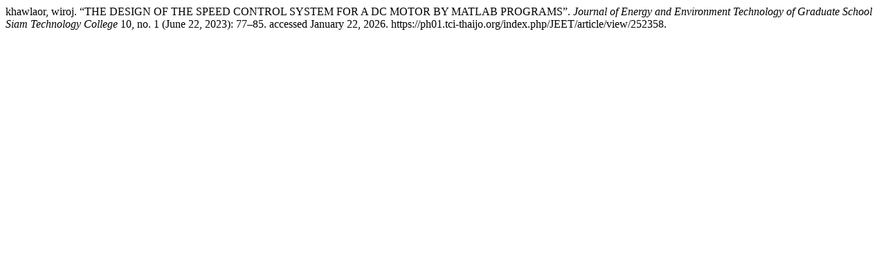

--- FILE ---
content_type: text/html; charset=UTF-8
request_url: https://ph01.tci-thaijo.org/index.php/JEET/citationstylelanguage/get/turabian-fullnote-bibliography?submissionId=252358&publicationId=21819
body_size: 166
content:
<div class="csl-bib-body">
  <div class="csl-entry">khawlaor, wiroj. “THE DESIGN OF THE SPEED CONTROL SYSTEM FOR A DC MOTOR BY MATLAB PROGRAMS”. <i>Journal of Energy and Environment Technology of Graduate School Siam Technology College</i> 10, no. 1 (June 22, 2023): 77–85. accessed January 22, 2026. https://ph01.tci-thaijo.org/index.php/JEET/article/view/252358.</div>
</div>